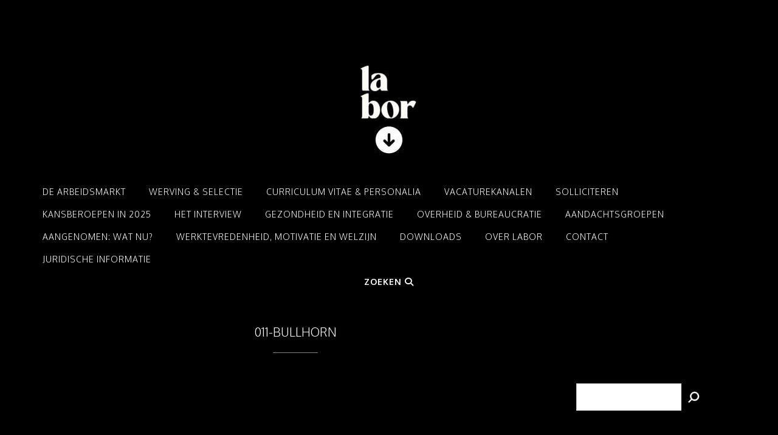

--- FILE ---
content_type: text/html; charset=UTF-8
request_url: https://arbeidsmarktintegratie.nl/011-bullhorn/
body_size: 78665
content:
<!DOCTYPE html><!-- Shopstar! -->
<html dir="ltr" lang="nl-NL" prefix="og: https://ogp.me/ns#">
<head>
<meta charset="UTF-8">
<meta name="viewport" content="width=device-width, initial-scale=1">
<link rel="profile" href="http://gmpg.org/xfn/11">

<title>011-bullhorn |</title>

		<!-- All in One SEO 4.9.3 - aioseo.com -->
	<meta name="robots" content="max-image-preview:large" />
	<meta name="author" content="Marco"/>
	<meta name="google-site-verification" content="aTvPKdswvfnrxnKP0a_u-AY7OWj-vB0V8yzQ4xvbhzs" />
	<link rel="canonical" href="https://arbeidsmarktintegratie.nl/011-bullhorn/" />
	<meta name="generator" content="All in One SEO (AIOSEO) 4.9.3" />
		<meta property="og:locale" content="nl_NL" />
		<meta property="og:type" content="article" />
		<meta property="og:title" content="011-bullhorn |" />
		<meta property="og:url" content="https://arbeidsmarktintegratie.nl/011-bullhorn/" />
		<meta property="og:image" content="https://arbeidsmarktintegratie.nl/wp-content/uploads/2023/02/343-3435483_wikiversity-mooc-icon-navigation-white-navigation-icon.png" />
		<meta property="og:image:secure_url" content="https://arbeidsmarktintegratie.nl/wp-content/uploads/2023/02/343-3435483_wikiversity-mooc-icon-navigation-white-navigation-icon.png" />
		<meta property="og:image:width" content="625" />
		<meta property="og:image:height" content="625" />
		<meta property="article:published_time" content="2019-12-26T11:58:21+00:00" />
		<meta property="article:modified_time" content="2019-12-26T11:58:21+00:00" />
		<meta property="article:publisher" content="https://www.facebook.com/groups/107656079690726/" />
		<meta name="twitter:card" content="summary_large_image" />
		<meta name="twitter:title" content="011-bullhorn |" />
		<meta name="twitter:image" content="https://arbeidsmarktintegratie.nl/wp-content/uploads/2023/02/343-3435483_wikiversity-mooc-icon-navigation-white-navigation-icon.png" />
		<meta name="twitter:label1" content="Geschreven door" />
		<meta name="twitter:data1" content="Marco" />
		<script type="application/ld+json" class="aioseo-schema">
			{"@context":"https:\/\/schema.org","@graph":[{"@type":"BreadcrumbList","@id":"https:\/\/arbeidsmarktintegratie.nl\/011-bullhorn\/#breadcrumblist","itemListElement":[{"@type":"ListItem","@id":"https:\/\/arbeidsmarktintegratie.nl#listItem","position":1,"name":"Home","item":"https:\/\/arbeidsmarktintegratie.nl","nextItem":{"@type":"ListItem","@id":"https:\/\/arbeidsmarktintegratie.nl\/011-bullhorn\/#listItem","name":"011-bullhorn"}},{"@type":"ListItem","@id":"https:\/\/arbeidsmarktintegratie.nl\/011-bullhorn\/#listItem","position":2,"name":"011-bullhorn","previousItem":{"@type":"ListItem","@id":"https:\/\/arbeidsmarktintegratie.nl#listItem","name":"Home"}}]},{"@type":"ItemPage","@id":"https:\/\/arbeidsmarktintegratie.nl\/011-bullhorn\/#itempage","url":"https:\/\/arbeidsmarktintegratie.nl\/011-bullhorn\/","name":"011-bullhorn |","inLanguage":"nl-NL","isPartOf":{"@id":"https:\/\/arbeidsmarktintegratie.nl\/#website"},"breadcrumb":{"@id":"https:\/\/arbeidsmarktintegratie.nl\/011-bullhorn\/#breadcrumblist"},"author":{"@id":"https:\/\/arbeidsmarktintegratie.nl\/author\/marco\/#author"},"creator":{"@id":"https:\/\/arbeidsmarktintegratie.nl\/author\/marco\/#author"},"datePublished":"2019-12-26T11:58:21+00:00","dateModified":"2019-12-26T11:58:21+00:00"},{"@type":"Organization","@id":"https:\/\/arbeidsmarktintegratie.nl\/#organization","name":"LABOR Arbeidsmarktintegratie","url":"https:\/\/arbeidsmarktintegratie.nl\/","telephone":"+31627832160","logo":{"@type":"ImageObject","url":"https:\/\/arbeidsmarktintegratie.nl\/wp-content\/uploads\/2023\/02\/343-3435483_wikiversity-mooc-icon-navigation-white-navigation-icon.png","@id":"https:\/\/arbeidsmarktintegratie.nl\/011-bullhorn\/#organizationLogo","width":625,"height":625},"image":{"@id":"https:\/\/arbeidsmarktintegratie.nl\/011-bullhorn\/#organizationLogo"},"sameAs":["https:\/\/www.facebook.com\/groups\/107656079690726\/","https:\/\/www.instagram.com\/laborarbeidsmarktintegratie\/","https:\/\/www.youtube.com\/channel\/UCYDIAog0bPFGdHQ7GyhoSJw","https:\/\/www.linkedin.com\/in\/marcomostert\/"]},{"@type":"Person","@id":"https:\/\/arbeidsmarktintegratie.nl\/author\/marco\/#author","url":"https:\/\/arbeidsmarktintegratie.nl\/author\/marco\/","name":"Marco","image":{"@type":"ImageObject","@id":"https:\/\/arbeidsmarktintegratie.nl\/011-bullhorn\/#authorImage","url":"https:\/\/secure.gravatar.com\/avatar\/5609a01d01b8df37a5f51142237d6367b30336a470afcb36ddf85204b9af95ee?s=96&d=mm&r=g","width":96,"height":96,"caption":"Marco"}},{"@type":"WebSite","@id":"https:\/\/arbeidsmarktintegratie.nl\/#website","url":"https:\/\/arbeidsmarktintegratie.nl\/","inLanguage":"nl-NL","publisher":{"@id":"https:\/\/arbeidsmarktintegratie.nl\/#organization"}}]}
		</script>
		<!-- All in One SEO -->

<link rel='dns-prefetch' href='//fonts.googleapis.com' />
<link rel='dns-prefetch' href='//use.fontawesome.com' />
<link rel="alternate" type="application/rss+xml" title=" &raquo; feed" href="https://arbeidsmarktintegratie.nl/feed/" />
<link rel="alternate" type="application/rss+xml" title=" &raquo; reacties feed" href="https://arbeidsmarktintegratie.nl/comments/feed/" />
<link rel="alternate" type="application/rss+xml" title=" &raquo; 011-bullhorn reacties feed" href="https://arbeidsmarktintegratie.nl/feed/?attachment_id=1060" />
<link rel="alternate" title="oEmbed (JSON)" type="application/json+oembed" href="https://arbeidsmarktintegratie.nl/wp-json/oembed/1.0/embed?url=https%3A%2F%2Farbeidsmarktintegratie.nl%2F011-bullhorn%2F" />
<link rel="alternate" title="oEmbed (XML)" type="text/xml+oembed" href="https://arbeidsmarktintegratie.nl/wp-json/oembed/1.0/embed?url=https%3A%2F%2Farbeidsmarktintegratie.nl%2F011-bullhorn%2F&#038;format=xml" />
		<!-- This site uses the Google Analytics by ExactMetrics plugin v8.11.1 - Using Analytics tracking - https://www.exactmetrics.com/ -->
		<!-- Opmerking: ExactMetrics is momenteel niet geconfigureerd op deze site. De site eigenaar moet authenticeren met Google Analytics in de ExactMetrics instellingen scherm. -->
					<!-- No tracking code set -->
				<!-- / Google Analytics by ExactMetrics -->
		<style id='wp-img-auto-sizes-contain-inline-css' type='text/css'>
img:is([sizes=auto i],[sizes^="auto," i]){contain-intrinsic-size:3000px 1500px}
/*# sourceURL=wp-img-auto-sizes-contain-inline-css */
</style>
<style id='wp-emoji-styles-inline-css' type='text/css'>

	img.wp-smiley, img.emoji {
		display: inline !important;
		border: none !important;
		box-shadow: none !important;
		height: 1em !important;
		width: 1em !important;
		margin: 0 0.07em !important;
		vertical-align: -0.1em !important;
		background: none !important;
		padding: 0 !important;
	}
/*# sourceURL=wp-emoji-styles-inline-css */
</style>
<style id='wp-block-library-inline-css' type='text/css'>
:root{--wp-block-synced-color:#7a00df;--wp-block-synced-color--rgb:122,0,223;--wp-bound-block-color:var(--wp-block-synced-color);--wp-editor-canvas-background:#ddd;--wp-admin-theme-color:#007cba;--wp-admin-theme-color--rgb:0,124,186;--wp-admin-theme-color-darker-10:#006ba1;--wp-admin-theme-color-darker-10--rgb:0,107,160.5;--wp-admin-theme-color-darker-20:#005a87;--wp-admin-theme-color-darker-20--rgb:0,90,135;--wp-admin-border-width-focus:2px}@media (min-resolution:192dpi){:root{--wp-admin-border-width-focus:1.5px}}.wp-element-button{cursor:pointer}:root .has-very-light-gray-background-color{background-color:#eee}:root .has-very-dark-gray-background-color{background-color:#313131}:root .has-very-light-gray-color{color:#eee}:root .has-very-dark-gray-color{color:#313131}:root .has-vivid-green-cyan-to-vivid-cyan-blue-gradient-background{background:linear-gradient(135deg,#00d084,#0693e3)}:root .has-purple-crush-gradient-background{background:linear-gradient(135deg,#34e2e4,#4721fb 50%,#ab1dfe)}:root .has-hazy-dawn-gradient-background{background:linear-gradient(135deg,#faaca8,#dad0ec)}:root .has-subdued-olive-gradient-background{background:linear-gradient(135deg,#fafae1,#67a671)}:root .has-atomic-cream-gradient-background{background:linear-gradient(135deg,#fdd79a,#004a59)}:root .has-nightshade-gradient-background{background:linear-gradient(135deg,#330968,#31cdcf)}:root .has-midnight-gradient-background{background:linear-gradient(135deg,#020381,#2874fc)}:root{--wp--preset--font-size--normal:16px;--wp--preset--font-size--huge:42px}.has-regular-font-size{font-size:1em}.has-larger-font-size{font-size:2.625em}.has-normal-font-size{font-size:var(--wp--preset--font-size--normal)}.has-huge-font-size{font-size:var(--wp--preset--font-size--huge)}.has-text-align-center{text-align:center}.has-text-align-left{text-align:left}.has-text-align-right{text-align:right}.has-fit-text{white-space:nowrap!important}#end-resizable-editor-section{display:none}.aligncenter{clear:both}.items-justified-left{justify-content:flex-start}.items-justified-center{justify-content:center}.items-justified-right{justify-content:flex-end}.items-justified-space-between{justify-content:space-between}.screen-reader-text{border:0;clip-path:inset(50%);height:1px;margin:-1px;overflow:hidden;padding:0;position:absolute;width:1px;word-wrap:normal!important}.screen-reader-text:focus{background-color:#ddd;clip-path:none;color:#444;display:block;font-size:1em;height:auto;left:5px;line-height:normal;padding:15px 23px 14px;text-decoration:none;top:5px;width:auto;z-index:100000}html :where(.has-border-color){border-style:solid}html :where([style*=border-top-color]){border-top-style:solid}html :where([style*=border-right-color]){border-right-style:solid}html :where([style*=border-bottom-color]){border-bottom-style:solid}html :where([style*=border-left-color]){border-left-style:solid}html :where([style*=border-width]){border-style:solid}html :where([style*=border-top-width]){border-top-style:solid}html :where([style*=border-right-width]){border-right-style:solid}html :where([style*=border-bottom-width]){border-bottom-style:solid}html :where([style*=border-left-width]){border-left-style:solid}html :where(img[class*=wp-image-]){height:auto;max-width:100%}:where(figure){margin:0 0 1em}html :where(.is-position-sticky){--wp-admin--admin-bar--position-offset:var(--wp-admin--admin-bar--height,0px)}@media screen and (max-width:600px){html :where(.is-position-sticky){--wp-admin--admin-bar--position-offset:0px}}

/*# sourceURL=wp-block-library-inline-css */
</style><style id='wp-block-search-inline-css' type='text/css'>
.wp-block-search__button{margin-left:10px;word-break:normal}.wp-block-search__button.has-icon{line-height:0}.wp-block-search__button svg{height:1.25em;min-height:24px;min-width:24px;width:1.25em;fill:currentColor;vertical-align:text-bottom}:where(.wp-block-search__button){border:1px solid #ccc;padding:6px 10px}.wp-block-search__inside-wrapper{display:flex;flex:auto;flex-wrap:nowrap;max-width:100%}.wp-block-search__label{width:100%}.wp-block-search.wp-block-search__button-only .wp-block-search__button{box-sizing:border-box;display:flex;flex-shrink:0;justify-content:center;margin-left:0;max-width:100%}.wp-block-search.wp-block-search__button-only .wp-block-search__inside-wrapper{min-width:0!important;transition-property:width}.wp-block-search.wp-block-search__button-only .wp-block-search__input{flex-basis:100%;transition-duration:.3s}.wp-block-search.wp-block-search__button-only.wp-block-search__searchfield-hidden,.wp-block-search.wp-block-search__button-only.wp-block-search__searchfield-hidden .wp-block-search__inside-wrapper{overflow:hidden}.wp-block-search.wp-block-search__button-only.wp-block-search__searchfield-hidden .wp-block-search__input{border-left-width:0!important;border-right-width:0!important;flex-basis:0;flex-grow:0;margin:0;min-width:0!important;padding-left:0!important;padding-right:0!important;width:0!important}:where(.wp-block-search__input){appearance:none;border:1px solid #949494;flex-grow:1;font-family:inherit;font-size:inherit;font-style:inherit;font-weight:inherit;letter-spacing:inherit;line-height:inherit;margin-left:0;margin-right:0;min-width:3rem;padding:8px;text-decoration:unset!important;text-transform:inherit}:where(.wp-block-search__button-inside .wp-block-search__inside-wrapper){background-color:#fff;border:1px solid #949494;box-sizing:border-box;padding:4px}:where(.wp-block-search__button-inside .wp-block-search__inside-wrapper) .wp-block-search__input{border:none;border-radius:0;padding:0 4px}:where(.wp-block-search__button-inside .wp-block-search__inside-wrapper) .wp-block-search__input:focus{outline:none}:where(.wp-block-search__button-inside .wp-block-search__inside-wrapper) :where(.wp-block-search__button){padding:4px 8px}.wp-block-search.aligncenter .wp-block-search__inside-wrapper{margin:auto}.wp-block[data-align=right] .wp-block-search.wp-block-search__button-only .wp-block-search__inside-wrapper{float:right}
/*# sourceURL=https://arbeidsmarktintegratie.nl/wp-includes/blocks/search/style.min.css */
</style>
<style id='global-styles-inline-css' type='text/css'>
:root{--wp--preset--aspect-ratio--square: 1;--wp--preset--aspect-ratio--4-3: 4/3;--wp--preset--aspect-ratio--3-4: 3/4;--wp--preset--aspect-ratio--3-2: 3/2;--wp--preset--aspect-ratio--2-3: 2/3;--wp--preset--aspect-ratio--16-9: 16/9;--wp--preset--aspect-ratio--9-16: 9/16;--wp--preset--color--black: #000000;--wp--preset--color--cyan-bluish-gray: #abb8c3;--wp--preset--color--white: #ffffff;--wp--preset--color--pale-pink: #f78da7;--wp--preset--color--vivid-red: #cf2e2e;--wp--preset--color--luminous-vivid-orange: #ff6900;--wp--preset--color--luminous-vivid-amber: #fcb900;--wp--preset--color--light-green-cyan: #7bdcb5;--wp--preset--color--vivid-green-cyan: #00d084;--wp--preset--color--pale-cyan-blue: #8ed1fc;--wp--preset--color--vivid-cyan-blue: #0693e3;--wp--preset--color--vivid-purple: #9b51e0;--wp--preset--gradient--vivid-cyan-blue-to-vivid-purple: linear-gradient(135deg,rgb(6,147,227) 0%,rgb(155,81,224) 100%);--wp--preset--gradient--light-green-cyan-to-vivid-green-cyan: linear-gradient(135deg,rgb(122,220,180) 0%,rgb(0,208,130) 100%);--wp--preset--gradient--luminous-vivid-amber-to-luminous-vivid-orange: linear-gradient(135deg,rgb(252,185,0) 0%,rgb(255,105,0) 100%);--wp--preset--gradient--luminous-vivid-orange-to-vivid-red: linear-gradient(135deg,rgb(255,105,0) 0%,rgb(207,46,46) 100%);--wp--preset--gradient--very-light-gray-to-cyan-bluish-gray: linear-gradient(135deg,rgb(238,238,238) 0%,rgb(169,184,195) 100%);--wp--preset--gradient--cool-to-warm-spectrum: linear-gradient(135deg,rgb(74,234,220) 0%,rgb(151,120,209) 20%,rgb(207,42,186) 40%,rgb(238,44,130) 60%,rgb(251,105,98) 80%,rgb(254,248,76) 100%);--wp--preset--gradient--blush-light-purple: linear-gradient(135deg,rgb(255,206,236) 0%,rgb(152,150,240) 100%);--wp--preset--gradient--blush-bordeaux: linear-gradient(135deg,rgb(254,205,165) 0%,rgb(254,45,45) 50%,rgb(107,0,62) 100%);--wp--preset--gradient--luminous-dusk: linear-gradient(135deg,rgb(255,203,112) 0%,rgb(199,81,192) 50%,rgb(65,88,208) 100%);--wp--preset--gradient--pale-ocean: linear-gradient(135deg,rgb(255,245,203) 0%,rgb(182,227,212) 50%,rgb(51,167,181) 100%);--wp--preset--gradient--electric-grass: linear-gradient(135deg,rgb(202,248,128) 0%,rgb(113,206,126) 100%);--wp--preset--gradient--midnight: linear-gradient(135deg,rgb(2,3,129) 0%,rgb(40,116,252) 100%);--wp--preset--font-size--small: 13px;--wp--preset--font-size--medium: 20px;--wp--preset--font-size--large: 36px;--wp--preset--font-size--x-large: 42px;--wp--preset--spacing--20: 0.44rem;--wp--preset--spacing--30: 0.67rem;--wp--preset--spacing--40: 1rem;--wp--preset--spacing--50: 1.5rem;--wp--preset--spacing--60: 2.25rem;--wp--preset--spacing--70: 3.38rem;--wp--preset--spacing--80: 5.06rem;--wp--preset--shadow--natural: 6px 6px 9px rgba(0, 0, 0, 0.2);--wp--preset--shadow--deep: 12px 12px 50px rgba(0, 0, 0, 0.4);--wp--preset--shadow--sharp: 6px 6px 0px rgba(0, 0, 0, 0.2);--wp--preset--shadow--outlined: 6px 6px 0px -3px rgb(255, 255, 255), 6px 6px rgb(0, 0, 0);--wp--preset--shadow--crisp: 6px 6px 0px rgb(0, 0, 0);}:where(.is-layout-flex){gap: 0.5em;}:where(.is-layout-grid){gap: 0.5em;}body .is-layout-flex{display: flex;}.is-layout-flex{flex-wrap: wrap;align-items: center;}.is-layout-flex > :is(*, div){margin: 0;}body .is-layout-grid{display: grid;}.is-layout-grid > :is(*, div){margin: 0;}:where(.wp-block-columns.is-layout-flex){gap: 2em;}:where(.wp-block-columns.is-layout-grid){gap: 2em;}:where(.wp-block-post-template.is-layout-flex){gap: 1.25em;}:where(.wp-block-post-template.is-layout-grid){gap: 1.25em;}.has-black-color{color: var(--wp--preset--color--black) !important;}.has-cyan-bluish-gray-color{color: var(--wp--preset--color--cyan-bluish-gray) !important;}.has-white-color{color: var(--wp--preset--color--white) !important;}.has-pale-pink-color{color: var(--wp--preset--color--pale-pink) !important;}.has-vivid-red-color{color: var(--wp--preset--color--vivid-red) !important;}.has-luminous-vivid-orange-color{color: var(--wp--preset--color--luminous-vivid-orange) !important;}.has-luminous-vivid-amber-color{color: var(--wp--preset--color--luminous-vivid-amber) !important;}.has-light-green-cyan-color{color: var(--wp--preset--color--light-green-cyan) !important;}.has-vivid-green-cyan-color{color: var(--wp--preset--color--vivid-green-cyan) !important;}.has-pale-cyan-blue-color{color: var(--wp--preset--color--pale-cyan-blue) !important;}.has-vivid-cyan-blue-color{color: var(--wp--preset--color--vivid-cyan-blue) !important;}.has-vivid-purple-color{color: var(--wp--preset--color--vivid-purple) !important;}.has-black-background-color{background-color: var(--wp--preset--color--black) !important;}.has-cyan-bluish-gray-background-color{background-color: var(--wp--preset--color--cyan-bluish-gray) !important;}.has-white-background-color{background-color: var(--wp--preset--color--white) !important;}.has-pale-pink-background-color{background-color: var(--wp--preset--color--pale-pink) !important;}.has-vivid-red-background-color{background-color: var(--wp--preset--color--vivid-red) !important;}.has-luminous-vivid-orange-background-color{background-color: var(--wp--preset--color--luminous-vivid-orange) !important;}.has-luminous-vivid-amber-background-color{background-color: var(--wp--preset--color--luminous-vivid-amber) !important;}.has-light-green-cyan-background-color{background-color: var(--wp--preset--color--light-green-cyan) !important;}.has-vivid-green-cyan-background-color{background-color: var(--wp--preset--color--vivid-green-cyan) !important;}.has-pale-cyan-blue-background-color{background-color: var(--wp--preset--color--pale-cyan-blue) !important;}.has-vivid-cyan-blue-background-color{background-color: var(--wp--preset--color--vivid-cyan-blue) !important;}.has-vivid-purple-background-color{background-color: var(--wp--preset--color--vivid-purple) !important;}.has-black-border-color{border-color: var(--wp--preset--color--black) !important;}.has-cyan-bluish-gray-border-color{border-color: var(--wp--preset--color--cyan-bluish-gray) !important;}.has-white-border-color{border-color: var(--wp--preset--color--white) !important;}.has-pale-pink-border-color{border-color: var(--wp--preset--color--pale-pink) !important;}.has-vivid-red-border-color{border-color: var(--wp--preset--color--vivid-red) !important;}.has-luminous-vivid-orange-border-color{border-color: var(--wp--preset--color--luminous-vivid-orange) !important;}.has-luminous-vivid-amber-border-color{border-color: var(--wp--preset--color--luminous-vivid-amber) !important;}.has-light-green-cyan-border-color{border-color: var(--wp--preset--color--light-green-cyan) !important;}.has-vivid-green-cyan-border-color{border-color: var(--wp--preset--color--vivid-green-cyan) !important;}.has-pale-cyan-blue-border-color{border-color: var(--wp--preset--color--pale-cyan-blue) !important;}.has-vivid-cyan-blue-border-color{border-color: var(--wp--preset--color--vivid-cyan-blue) !important;}.has-vivid-purple-border-color{border-color: var(--wp--preset--color--vivid-purple) !important;}.has-vivid-cyan-blue-to-vivid-purple-gradient-background{background: var(--wp--preset--gradient--vivid-cyan-blue-to-vivid-purple) !important;}.has-light-green-cyan-to-vivid-green-cyan-gradient-background{background: var(--wp--preset--gradient--light-green-cyan-to-vivid-green-cyan) !important;}.has-luminous-vivid-amber-to-luminous-vivid-orange-gradient-background{background: var(--wp--preset--gradient--luminous-vivid-amber-to-luminous-vivid-orange) !important;}.has-luminous-vivid-orange-to-vivid-red-gradient-background{background: var(--wp--preset--gradient--luminous-vivid-orange-to-vivid-red) !important;}.has-very-light-gray-to-cyan-bluish-gray-gradient-background{background: var(--wp--preset--gradient--very-light-gray-to-cyan-bluish-gray) !important;}.has-cool-to-warm-spectrum-gradient-background{background: var(--wp--preset--gradient--cool-to-warm-spectrum) !important;}.has-blush-light-purple-gradient-background{background: var(--wp--preset--gradient--blush-light-purple) !important;}.has-blush-bordeaux-gradient-background{background: var(--wp--preset--gradient--blush-bordeaux) !important;}.has-luminous-dusk-gradient-background{background: var(--wp--preset--gradient--luminous-dusk) !important;}.has-pale-ocean-gradient-background{background: var(--wp--preset--gradient--pale-ocean) !important;}.has-electric-grass-gradient-background{background: var(--wp--preset--gradient--electric-grass) !important;}.has-midnight-gradient-background{background: var(--wp--preset--gradient--midnight) !important;}.has-small-font-size{font-size: var(--wp--preset--font-size--small) !important;}.has-medium-font-size{font-size: var(--wp--preset--font-size--medium) !important;}.has-large-font-size{font-size: var(--wp--preset--font-size--large) !important;}.has-x-large-font-size{font-size: var(--wp--preset--font-size--x-large) !important;}
/*# sourceURL=global-styles-inline-css */
</style>

<style id='classic-theme-styles-inline-css' type='text/css'>
/*! This file is auto-generated */
.wp-block-button__link{color:#fff;background-color:#32373c;border-radius:9999px;box-shadow:none;text-decoration:none;padding:calc(.667em + 2px) calc(1.333em + 2px);font-size:1.125em}.wp-block-file__button{background:#32373c;color:#fff;text-decoration:none}
/*# sourceURL=/wp-includes/css/classic-themes.min.css */
</style>
<link crossorigin="anonymous" rel='stylesheet' id='shopstar-fonts-css' href='https://fonts.googleapis.com/css?family=Prata%3A400%7CRaleway%3A100%2C300%2C400%2C500%2C600%2C700%2C800%7CLato%3A300%2C300italic%2C400%2C400italic%2C600%2C600italic%2C700%2C700italic%7CLora%3A400italic&#038;subset=latin%2Clatin-ext&#038;ver=1.1.60' type='text/css' media='all' />
<link rel='stylesheet' id='shopstar-header-centered-css' href='https://arbeidsmarktintegratie.nl/wp-content/themes/shopstar/library/css/header-centered.css?ver=1.1.60' type='text/css' media='all' />
<link rel='stylesheet' id='otb-font-awesome-css' href='//use.fontawesome.com/releases/v6.5.1/css/all.css?ver=6.5.1' type='text/css' media='all' />
<link rel='stylesheet' id='shopstar-style-css' href='https://arbeidsmarktintegratie.nl/wp-content/themes/shopstar/style.css?ver=1.1.60' type='text/css' media='all' />
<link crossorigin="anonymous" rel='stylesheet' id='shopstar_customizer_theme_fonts-css' href='//fonts.googleapis.com/css?family=Oxygen%3Aregular%2C300%2C700%26subset%3Dlatin%2C' type='text/css' media='screen' />
<script type="text/javascript" src="https://arbeidsmarktintegratie.nl/wp-includes/js/jquery/jquery.min.js?ver=3.7.1" id="jquery-core-js"></script>
<script type="text/javascript" src="https://arbeidsmarktintegratie.nl/wp-includes/js/jquery/jquery-migrate.min.js?ver=3.4.1" id="jquery-migrate-js"></script>
<link rel="https://api.w.org/" href="https://arbeidsmarktintegratie.nl/wp-json/" /><link rel="alternate" title="JSON" type="application/json" href="https://arbeidsmarktintegratie.nl/wp-json/wp/v2/media/1060" /><link rel="EditURI" type="application/rsd+xml" title="RSD" href="https://arbeidsmarktintegratie.nl/xmlrpc.php?rsd" />
<meta name="generator" content="WordPress 6.9" />
<link rel='shortlink' href='https://arbeidsmarktintegratie.nl/?p=1060' />
<style type="text/css">


/* Minimum slider width */
.slider-container.default .slider .slide img {
	min-width: 600px;
}


/* Mobile Menu and other mobile stylings */
@media only screen and (min-width: 960px) {
	.main-navigation ul ul li:hover > ul,
	.main-navigation ul ul li.focus > ul {
		/*
		left: 100%;
		*/
		display: block;
	}

	.main-navigation ul ul a {
		color: #939598;
	}
	
	.main-navigation ul ul a:hover,
	.main-navigation ul ul li.current-menu-item > a,
	.main-navigation ul ul li.current_page_item > a,
	.main-navigation ul ul li.current-menu-parent > a,
	.main-navigation ul ul li.current_page_parent > a,
	.main-navigation ul ul li.current-menu-ancestor > a,
	.main-navigation ul ul li.current_page_ancestor > a {
		color: #4F4F4F;
	}
	
}

@media only screen and (max-width: 960px) {	#main-menu.shopstar-mobile-menu-primary-color-scheme {
		background-color: #000000;
	}
		
	.main-navigation .padder {
		margin: 0;
	}	
	
	.submenu-toggle {
    	display: block;
    }
    
	/* Mobile Menu */
	.site-header .main-navigation .container {
		border-bottom: none !important;
	}
	
	.site-header .main-navigation.bottom-border.mobile {
		border-bottom-width: 5px;
	}

	.main-navigation .main-navigation-inner {
		display: block;	
	}
	
	.site-header .search-button {
	    display: block;
	    padding: 8px 22px 0 26px;
	    text-align: left;
	}	
	.main-navigation .search-slidedown {
		margin: 0;
		top: 0;
		position: relative;
	}
	.main-navigation .search-slidedown .container {
		padding: 0;
		width: 100%;
	}
	.main-navigation .search-slidedown .padder {
		margin: 0px;
		width: 100%;
		display: inline-block;
	}
	.main-navigation .search-slidedown .search-block {
		margin: 0 !important;
		float: left;
		width: 254px;
		left: 26px !important;
	}
	.main-navigation .search-slidedown .search-block label {
		width: 80%;
		float: left;
		display: inline-block;
	}
	.main-navigation .search-slidedown .search-block .search-field {
		border: 0;
		padding: 4px 0 4px 0;
		width: 100%;
	}
    .main-navigation .menu-toggle {
	    display: block;
		margin: 0 auto 0 auto;
	    padding: 16px 18px;
	    color: #FFF;
	    text-transform: uppercase;
    	text-align: center;
	    cursor: pointer;
	}
	.main-navigation .menu-toggle .otb-fa.otb-fa-bars,
	.main-navigation .menu-toggle .fa.fa-bars,
	.main-navigation .menu-toggle .fa-solid.fa-bars {
    	font-size: 28px;
	}
    .main-navigation .nav-menu {
		display: block !important;
    	display: inline-block;
    }
	.main-navigation #main-menu {
        color: #8C8C8C;
        box-shadow: 1px 0 1px rgba(255, 255, 255, 0.04) inset;
        position: fixed;
        top: 0;
        right: -280px;
        width: 280px;
        max-width: 100%;
        -ms-box-sizing: border-box;
        -moz-box-sizing: border-box;
        -webkit-box-sizing: border-box;
        box-sizing: border-box;
        padding: 74px 0 30px 0;
        z-index: 100000;
        height: 100%;
        overflow: auto;
        -webkit-transition: right 0.4s ease 0s;
        -moz-transition: right 0.4s ease 0s;
        -ms-transition: right 0.4s ease 0s;
        -o-transition: right 0.4s ease 0s;
        transition: right 0.4s ease 0s;
    }
    .main-navigation ul {
        display: block;
    	visibility: visible !important;
		opacity: 1 !important;
		transform: none !important;
    }
    .main-navigation li {
        display: block;
        float: none;
        position: relative;
    	margin: 0;
    	padding: 0;
    }
    .main-navigation li a {
    	white-space: normal !important;
		display: block;
        float: none;
        padding: 8px 22px 8px 26px;
        font-size: 14px;
        text-align: left !important;
  	}
  	
    .main-navigation ul ul {
        position: relative !important;
        top: 0 !important;
        left: 0 !important;
        float: none !important;
    	background-color: transparent;
    	background-image: none;
    	box-shadow: none;
    	border: none;
        padding: 0;
        margin: 0;
        display: none;
    }
    .main-navigation ul ul li:last-child a,
    .main-navigation ul ul li a {
        box-shadow: none;
        padding: 6px 30px;
        width: auto;
    }
    
	.main-navigation ul ul ul {
		margin: 0;
		left: 0 !important;
	}    

    .main-navigation ul ul ul li a {
        padding: 6px 39px !important;
    }
    .main-navigation ul ul ul ul li a {
        padding: 6px 47px !important;
    }

    .main-navigation .close-button {
        display: block;
    	border-radius: 100%;
        position: absolute;
        top: 23px;
        left: 26px;
        font-size: 26px;
    	font-weight: 400;
        color: #FFFFFF;
        text-align: center;
        height: 36px;
        line-height: 33px;
        cursor: pointer;
    	
	    -webkit-transition: all 0.2s ease 0s;
	     -moz-transition: all 0.2s ease 0s;
	      -ms-transition: all 0.2s ease 0s;
	       -o-transition: all 0.2s ease 0s;
	          transition: all 0.2s ease 0s;

    }
    
    .main-navigation .close-button .otb-fa,
    .main-navigation .close-button .fa {
	    -webkit-transition: all 0.2s ease 0s;
	     -moz-transition: all 0.2s ease 0s;
	      -ms-transition: all 0.2s ease 0s;
	       -o-transition: all 0.2s ease 0s;
	          transition: all 0.2s ease 0s;
	}

	.main-navigation .close-button .otb-fa-angle-left,
    .main-navigation .close-button .fa-angle-left {
        position: relative;
        left: -4px;
    }
	
	#main-menu.shopstar-mobile-menu-primary-color-scheme a,
	#main-menu.shopstar-mobile-menu-primary-color-scheme .submenu-toggle {
    	color: #FFFFFF;
	}
	
	#main-menu.shopstar-mobile-menu-primary-color-scheme li.current-menu-item > a,
	#main-menu.shopstar-mobile-menu-primary-color-scheme li.current_page_item > a,
	#main-menu.shopstar-mobile-menu-primary-color-scheme li.current-menu-parent > a,
	#main-menu.shopstar-mobile-menu-primary-color-scheme li.current_page_parent > a,
	#main-menu.shopstar-mobile-menu-primary-color-scheme li.current-menu-ancestor > a,
	#main-menu.shopstar-mobile-menu-primary-color-scheme li.current_page_ancestor > a {
		color: rgba(255, 255, 255, 0.6);
	}
	
	#main-menu.shopstar-mobile-menu-primary-color-scheme .close-button:hover .otb-fa,
	#main-menu.shopstar-mobile-menu-primary-color-scheme .close-button:hover .fa,
	#main-menu.shopstar-mobile-menu-primary-color-scheme li > a:hover,
	#main-menu.shopstar-mobile-menu-primary-color-scheme .search-button a:hover {
		color: rgba(255, 255, 255, 0.6);
	}
    
    .open-page-item > ul.children,
    .open-page-item > ul.sub-menu {
    	display: block !important;
    }
}

</style><style type="text/css" id="custom-background-css">
body.custom-background { background-color: #000000; }
</style>
	<!-- Er is geen amphtml versie beschikbaar voor deze URL. -->
<!-- Begin Custom CSS -->
<style type="text/css" id="out-the-box-custom-css">
#main-menu{background-color:#000000;}.site-header .branding .title{font-family:"Oxygen","Helvetica Neue",sans-serif;}.main-navigation a,
	    		.submenu-toggle{color:#ffffff;}.main-navigation ul.menu > li > a:hover,
				.main-navigation ul.menu > li.current-menu-item > a,
				.main-navigation ul.menu > li.current_page_item > a,
				.main-navigation ul.menu > li.current-menu-parent > a,
				.main-navigation ul.menu > li.current_page_parent > a,
				.main-navigation ul.menu > li.current-menu-ancestor > a,
				.main-navigation ul.menu > li.current_page_ancestor > a,
				.site-header .search-button a:hover{color:#3cb4bc;}h1, h2, h3, h4, h5, h6,
				h1 a, h2 a, h3 a, h4 a, h5 a, h6 a,
				h1 a:visited, h2 a:visited, h3 a:visited, h4 a:visited, h5 a:visited, h6 a:visited,
				.slider-container.default .slider .slide .overlay h2,
    			.slider-container.default .slider .slide .overlay h3,
    			.slider-container.default .slider .slide .overlay h4,
    			.slider-container.default .slider .slide .overlay h5,
    			.slider-container.default .slider .slide .overlay h6,
				.header-image .overlay h2,
    			.header-image .overlay h3,
    			.header-image .overlay h4,
    			.header-image .overlay h5,
    			.header-image .overlay h6,
    			ul.product_list_widget li .product-title,
				.main-navigation a,
				.content-area .widget-title,
				.widget-area .widget-title,
				.site-footer .widgets ul li h2.widgettitle,
				.woocommerce a.button,
				.woocommerce #respond input#submit,
				.woocommerce button.button,
				.woocommerce input.button,
				a.button,
				.shopstar-page-builders-use-theme-styles .widget_sow-button .ow-button-base a,
				.shopstar-page-builders-use-theme-styles .elementor-widget-button .elementor-button,
				.shopstar-page-builders-use-theme-styles .elementor-widget-heading .elementor-heading-title,
				.shopstar-page-builders-use-theme-styles .elementor-widget-icon-box .elementor-icon-box-content .elementor-icon-box-title,
    			.shopstar-page-builders-use-theme-styles .elementor-widget-icon-box .elementor-icon-box-content .elementor-icon-box-title a,
    			.shopstar-page-builders-use-theme-styles .elementor-widget-image-box .elementor-image-box-title,
				input[type="button"],
				input[type="reset"],
				input[type="submit"],
				html #jp-relatedposts h3.jp-relatedposts-headline,
    			html #infinite-handle span button,
    			html #infinite-handle span button:hover,
    			div.wpforms-container form.wpforms-form input[type=submit],
				div.wpforms-container form.wpforms-form button[type=submit],
				div.wpforms-container form.wpforms-form .wpforms-page-button,
    			.wp-block-search__button,
    			.wc-block-grid__product-add-to-cart.wp-block-button .wp-block-button__link{font-family:"Oxygen","Helvetica Neue",sans-serif;}h1, h2, h3, h4, h5, h6,
				h1 a, h2 a, h3 a, h4 a, h5 a, h6 a,
				h1 a:visited, h2 a:visited, h3 a:visited, h4 a:visited, h5 a:visited, h6 a:visited,
				.shopstar-page-builders-use-theme-styles .elementor-widget-heading .elementor-heading-title,
				.shopstar-page-builders-use-theme-styles .elementor-widget-icon-box .elementor-icon-box-content .elementor-icon-box-title,
    			.shopstar-page-builders-use-theme-styles .elementor-widget-icon-box .elementor-icon-box-content .elementor-icon-box-title a,
    			.shopstar-page-builders-use-theme-styles .elementor-widget-image-box .elementor-image-box-title,
				ul.product_list_widget li .product-title,
				.widget_woocommerce_products .widget-title,
				.content-area .widget-title,
				.widget-area .widget-title,
				.site-footer .widgets ul li h2.widgettitle{color:#ffffff;}body,
				div.wpforms-container form.wpforms-form .wpforms-field-label,
				div.wpforms-container-full .wpforms-form .wpforms-field-sublabel,
				div.wpforms-container form.wpforms-form input[type="text"],
				div.wpforms-container form.wpforms-form input[type="email"],
				div.wpforms-container form.wpforms-form input[type="tel"],
	    		div.wpforms-container form.wpforms-form input[type="number"],
				div.wpforms-container form.wpforms-form input[type="url"],
				div.wpforms-container form.wpforms-form input[type="password"],
				div.wpforms-container form.wpforms-form input[type="search"],
				div.wpforms-container form.wpforms-form select,
				div.wpforms-container form.wpforms-form textarea,
				input[type="text"],
				input[type="email"],
	    		input[type="tel"],
				input[type="url"],
				input[type="password"],
				input[type="search"],
	    		select,
				textarea,
	    		blockquote,
				blockquote p,
				.slider-container.default .slider .slide .overlay,
				.header-image .overlay,
				.main-navigation ul ul a,
	    		.widget-area .rpwe-block h3.rpwe-title a,
				.widget_woocommerce_products .amount,
				article .entry-meta,
				.woocommerce .quantity input.qty,
				.woocommerce-page #content .quantity input.qty,
				.woocommerce-page .quantity input.qty,
				.woocommerce form .form-row input.input-text,
				.woocommerce-page form .form-row input.input-text,
				.woocommerce form .form-row select,
				.woocommerce-page form .form-row select,
				.woocommerce #content div.product form.cart .variations select,
				.woocommerce div.product form.cart .variations select,
				.woocommerce-page #content div.product form.cart .variations select,
				.woocommerce-page div.product form.cart .variations select,
				.woocommerce .woocommerce-ordering select,
				.woocommerce-page .woocommerce-ordering select,
				.shopstar-page-builders-use-theme-styles .elementor-widget-text-editor,
				.shopstar-page-builders-use-theme-styles .elementor-widget-icon-box .elementor-icon-box-content .elementor-icon-box-description,
	    		.shopstar-page-builders-use-theme-styles .elementor-widget-image-box .elementor-image-box-description{font-family:"Oxygen","Helvetica Neue",sans-serif;}body,
				div.wpforms-container form.wpforms-form .wpforms-field-label,
				div.wpforms-container-full .wpforms-form .wpforms-field-sublabel,
				article .entry-footer,
				.site-footer .widgets .widget a,
				.woocommerce .woocommerce-breadcrumb,
				.woocommerce-page .woocommerce-breadcrumb,
				.site-footer .widgets .widget ul li a,
				.site-footer .widgets .widget .social-icons a,
				.widget_woocommerce_products .amount,
				.widget_woocommerce_products del,
				.woocommerce #reviews #comments ol.commentlist li .meta,
				.woocommerce-checkout #payment div.payment_box,
				.woocommerce .woocommerce-info,
    			.woocommerce ul.products li.product .price,
				.woocommerce #content ul.products li.product span.price,
				.woocommerce-page #content ul.products li.product span.price,
				.woocommerce div.product p.price del,
				article .entry-meta,
    			.shopstar-page-builders-use-theme-styles .elementor-widget-text-editor,
				.shopstar-page-builders-use-theme-styles .elementor-widget-icon-box .elementor-icon-box-content .elementor-icon-box-description,
    			.shopstar-page-builders-use-theme-styles .elementor-widget-image-box .elementor-image-box-description{color:#ffffff;}.select2-default{color:rgba(255,255,255, 0.7) !important;}::-webkit-input-placeholder{color:rgba(255,255,255, 0.7);}:-moz-placeholder{color:rgba(255,255,255, 0.7);}::-moz-placeholder{color:rgba(255,255,255, 0.7);}:-ms-input-placeholder{color:rgba(255,255,255, 0.7);}.site-footer .widgets .widget .social-icons a:hover{color:rgba(255,255,255, 0.6);}a,
    			.woocommerce .woocommerce-breadcrumb a,
    			.woocommerce-page .woocommerce-breadcrumb a{color:#3cb4bc;}a:hover,
    			.woocommerce .woocommerce-breadcrumb a:hover,
				.woocommerce-page .woocommerce-breadcrumb a:hover{color:#ffffff;}.site-footer .widgets{background-color:#000000;}
@media (min-width: 960px){.main-navigation ul ul a{color:#3cb4bc;}.main-navigation ul ul a:hover,
				.main-navigation ul ul li.current-menu-item > a,
				.main-navigation ul ul li.current_page_item > a,
				.main-navigation ul ul li.current-menu-parent > a,
				.main-navigation ul ul li.current_page_parent > a,
				.main-navigation ul ul li.current-menu-ancestor > a,
				.main-navigation ul ul li.current_page_ancestor > a{color:#ffffff;}}
</style>
<!-- End Custom CSS -->
<link rel="icon" href="https://arbeidsmarktintegratie.nl/wp-content/uploads/2025/08/Labor-logo-excl.-Samen-succesvol-150x149.png" sizes="32x32" />
<link rel="icon" href="https://arbeidsmarktintegratie.nl/wp-content/uploads/2025/08/Labor-logo-excl.-Samen-succesvol.png" sizes="192x192" />
<link rel="apple-touch-icon" href="https://arbeidsmarktintegratie.nl/wp-content/uploads/2025/08/Labor-logo-excl.-Samen-succesvol.png" />
<meta name="msapplication-TileImage" content="https://arbeidsmarktintegratie.nl/wp-content/uploads/2025/08/Labor-logo-excl.-Samen-succesvol.png" />
</head>

<body class="attachment wp-singular attachment-template-default single single-attachment postid-1060 attachmentid-1060 attachment-png custom-background wp-custom-logo wp-embed-responsive wp-theme-shopstar crisp-images content-links-have-underlines shopstar-page-builders-use-theme-styles shopstar-bookingpress-use-theme-styles">

<a class="skip-link screen-reader-text" href="#site-content">Ga naar de inhoud</a>

	
<header id="masthead" class="site-header centered has-top-bar" role="banner">

	
<div class="top-bar">
	<div class="container">
        
		<div class="padder">
            
			<div class="left">
            
				
<ul class="social-icons">
</ul>                
            </div>
            
            <div class="right">
				
                <div class="info-text">
	</div>            </div>
            
            <div class="clearboth"></div>
            
		</div>
            
	</div>
</div>

	<div class="container">
	    <div class="padder">
	
		    <div class="branding">
		        <a href="https://arbeidsmarktintegratie.nl/" class="custom-logo-link" rel="home"><img width="160" height="160" src="https://arbeidsmarktintegratie.nl/wp-content/uploads/2025/12/Orange-Minimalist-Ginger-Cat-Illustration-Happy-Saturday-Instagram-Post-1.jpg" class="custom-logo" alt="" decoding="async" srcset="https://arbeidsmarktintegratie.nl/wp-content/uploads/2025/12/Orange-Minimalist-Ginger-Cat-Illustration-Happy-Saturday-Instagram-Post-1.jpg 160w, https://arbeidsmarktintegratie.nl/wp-content/uploads/2025/12/Orange-Minimalist-Ginger-Cat-Illustration-Happy-Saturday-Instagram-Post-1-150x150.jpg 150w" sizes="(max-width: 160px) 100vw, 160px" /></a>		    </div>
	    
	    </div> 
	</div>

	<nav id="site-navigation" class="main-navigation bottom-border mobile" role="navigation">
	<span class="menu-toggle" aria-expanded="false">
		<i class="fa-solid fa-bars"></i>
	</span>
	
	<div id="main-menu" class="container shopstar-mobile-menu-primary-color-scheme bottom-border">
	    <div class="padder">
	
			<div class="close-button"><i class="fa-solid fa-angle-right"></i><i class="fa-solid fa-angle-left"></i></div>
			<div class="main-navigation-inner">
			<div class="menu-hoofdmenu-container"><ul id="menu-hoofdmenu" class="menu"><li id="menu-item-3151" class="menu-item menu-item-type-post_type menu-item-object-page menu-item-has-children menu-item-3151"><a href="https://arbeidsmarktintegratie.nl/de-arbeidsmarkt/">De arbeidsmarkt</a>
<ul class="sub-menu">
	<li id="menu-item-3956" class="menu-item menu-item-type-post_type menu-item-object-page menu-item-3956"><a href="https://arbeidsmarktintegratie.nl/de-evolutie-van-de-arbeidsmarkt/">De evolutie van de arbeidsmarkt</a></li>
	<li id="menu-item-3158" class="menu-item menu-item-type-post_type menu-item-object-page menu-item-3158"><a href="https://arbeidsmarktintegratie.nl/de-arbeidsmarkt-2/">De arbeidsmarkt</a></li>
	<li id="menu-item-3152" class="menu-item menu-item-type-post_type menu-item-object-page menu-item-3152"><a href="https://arbeidsmarktintegratie.nl/ruime-en-krappe-arbeidsmarkt/">Ruime en krappe arbeidsmarkt</a></li>
	<li id="menu-item-3153" class="menu-item menu-item-type-post_type menu-item-object-page menu-item-3153"><a href="https://arbeidsmarktintegratie.nl/kwalitatieve-en-kwantitatieve-aansluitingsproblematiek/">Kwalitatieve en kwantitatieve aansluitingsproblematiek</a></li>
	<li id="menu-item-3154" class="menu-item menu-item-type-post_type menu-item-object-page menu-item-3154"><a href="https://arbeidsmarktintegratie.nl/het-ontstaan-van-vacatures-en-de-vacatureketen/">Het ontstaan van vacatures en de vacatureketen</a></li>
	<li id="menu-item-3155" class="menu-item menu-item-type-post_type menu-item-object-page menu-item-3155"><a href="https://arbeidsmarktintegratie.nl/afstand-tot-de-arbeidsmarkt/">Afstand tot de arbeidsmarkt</a></li>
	<li id="menu-item-3156" class="menu-item menu-item-type-post_type menu-item-object-page menu-item-3156"><a href="https://arbeidsmarktintegratie.nl/soorten-werkloosheid/">Soorten werkloosheid</a></li>
	<li id="menu-item-3965" class="menu-item menu-item-type-post_type menu-item-object-page menu-item-3965"><a href="https://arbeidsmarktintegratie.nl/arbeidsmarktprognose-2025-2027/">Arbeidsmarktprognose 2025–2027</a></li>
</ul>
</li>
<li id="menu-item-3157" class="menu-item menu-item-type-post_type menu-item-object-page menu-item-has-children menu-item-3157"><a href="https://arbeidsmarktintegratie.nl/werving-selectie/">Werving &#038; Selectie</a>
<ul class="sub-menu">
	<li id="menu-item-3159" class="menu-item menu-item-type-post_type menu-item-object-page menu-item-3159"><a href="https://arbeidsmarktintegratie.nl/wie-staat-centraal/">Wie staat centraal?</a></li>
	<li id="menu-item-3160" class="menu-item menu-item-type-post_type menu-item-object-page menu-item-3160"><a href="https://arbeidsmarktintegratie.nl/het-belang-van-een-persoonlijk-bezoek/">Het belang van een persoonlijk bezoek</a></li>
	<li id="menu-item-3161" class="menu-item menu-item-type-post_type menu-item-object-page menu-item-3161"><a href="https://arbeidsmarktintegratie.nl/de-nvp-sollicitatiecode/">De NVP sollicitatiecode</a></li>
	<li id="menu-item-3162" class="menu-item menu-item-type-post_type menu-item-object-page menu-item-3162"><a href="https://arbeidsmarktintegratie.nl/de-tien-geboden-voor-werving-en-selectie/">De tien geboden voor werving en selectie</a></li>
	<li id="menu-item-3936" class="menu-item menu-item-type-post_type menu-item-object-page menu-item-3936"><a href="https://arbeidsmarktintegratie.nl/het-gebruik-van-ai-en-digitalisering-in-recruitment/">Het gebruik van AI en digitalisering in recruitment</a></li>
	<li id="menu-item-3945" class="menu-item menu-item-type-post_type menu-item-object-page menu-item-3945"><a href="https://arbeidsmarktintegratie.nl/het-jobhoppen-van-jonge-werknemers-en-de-impact-op-werkgeversstrategieen/">Het jobhoppen van jonge werknemers en de impact op werkgeversstrategieën</a></li>
</ul>
</li>
<li id="menu-item-3163" class="menu-item menu-item-type-post_type menu-item-object-page menu-item-has-children menu-item-3163"><a href="https://arbeidsmarktintegratie.nl/curriculum-vitae-personalia/">Curriculum Vitae &#038; Personalia</a>
<ul class="sub-menu">
	<li id="menu-item-3164" class="menu-item menu-item-type-post_type menu-item-object-page menu-item-3164"><a href="https://arbeidsmarktintegratie.nl/het-curriculum-vitae-cv-moderne-standaarden-en-best-practices/">Het Curriculum Vitae (CV): Moderne standaarden en Best practices</a></li>
	<li id="menu-item-3165" class="menu-item menu-item-type-post_type menu-item-object-page menu-item-3165"><a href="https://arbeidsmarktintegratie.nl/top-10-richtlijnen-voor-een-succesvol-cv/">Top 10 Richtlijnen voor een succesvol CV</a></li>
	<li id="menu-item-3166" class="menu-item menu-item-type-post_type menu-item-object-page menu-item-3166"><a href="https://arbeidsmarktintegratie.nl/de-functietitel-hoe-je-jouw-rol-het-beste-positioneert/">De functietitel: Hoe je jouw rol het beste positioneert</a></li>
	<li id="menu-item-3167" class="menu-item menu-item-type-post_type menu-item-object-page menu-item-3167"><a href="https://arbeidsmarktintegratie.nl/gaten-in-het-cv-hoe-je-ze-effectief-aanpakt/">Gaten in het CV: Hoe je ze effectief aanpakt</a></li>
	<li id="menu-item-3168" class="menu-item menu-item-type-post_type menu-item-object-page menu-item-3168"><a href="https://arbeidsmarktintegratie.nl/het-digitale-cv-en-online-profielen/">Het digitale CV en online profielen</a></li>
	<li id="menu-item-3169" class="menu-item menu-item-type-post_type menu-item-object-page menu-item-3169"><a href="https://arbeidsmarktintegratie.nl/de-cv-robot-en-geautomatiseerde-selectie/">De CV-robot en geautomatiseerde selectie</a></li>
	<li id="menu-item-3895" class="menu-item menu-item-type-post_type menu-item-object-page menu-item-3895"><a href="https://arbeidsmarktintegratie.nl/cv-maken-met-microsoft-word/">CV maken met Microsoft Word</a></li>
	<li id="menu-item-3896" class="menu-item menu-item-type-post_type menu-item-object-page menu-item-3896"><a href="https://arbeidsmarktintegratie.nl/cv-maken-met-canva/">CV maken met Canva</a></li>
	<li id="menu-item-3170" class="menu-item menu-item-type-post_type menu-item-object-page menu-item-3170"><a href="https://arbeidsmarktintegratie.nl/de-vraag-naar-aantoonbare-ervaring/">De vraag naar aantoonbare ervaring</a></li>
	<li id="menu-item-3171" class="menu-item menu-item-type-post_type menu-item-object-page menu-item-3171"><a href="https://arbeidsmarktintegratie.nl/kwalificatie-versus-competentie/">Kwalificatie versus Competentie</a></li>
	<li id="menu-item-3172" class="menu-item menu-item-type-post_type menu-item-object-page menu-item-3172"><a href="https://arbeidsmarktintegratie.nl/referenties/">Referenties</a></li>
	<li id="menu-item-3173" class="menu-item menu-item-type-post_type menu-item-object-page menu-item-3173"><a href="https://arbeidsmarktintegratie.nl/getuigschrift/">Getuigschrift</a></li>
	<li id="menu-item-3174" class="menu-item menu-item-type-post_type menu-item-object-page menu-item-3174"><a href="https://arbeidsmarktintegratie.nl/diploma/">Diploma</a></li>
</ul>
</li>
<li id="menu-item-3212" class="menu-item menu-item-type-post_type menu-item-object-page menu-item-has-children menu-item-3212"><a href="https://arbeidsmarktintegratie.nl/vacaturekanalen/">Vacaturekanalen</a>
<ul class="sub-menu">
	<li id="menu-item-3213" class="menu-item menu-item-type-post_type menu-item-object-page menu-item-3213"><a href="https://arbeidsmarktintegratie.nl/vacaturesites/">Vacaturesites</a></li>
	<li id="menu-item-3215" class="menu-item menu-item-type-post_type menu-item-object-page menu-item-3215"><a href="https://arbeidsmarktintegratie.nl/veilig-online-solliciteren/">Veilig online solliciteren</a></li>
	<li id="menu-item-3216" class="menu-item menu-item-type-post_type menu-item-object-page menu-item-3216"><a href="https://arbeidsmarktintegratie.nl/de-krant/">De krant</a></li>
	<li id="menu-item-3217" class="menu-item menu-item-type-post_type menu-item-object-page menu-item-3217"><a href="https://arbeidsmarktintegratie.nl/sollicitatieclubs/">Sollicitatieclubs</a></li>
	<li id="menu-item-3218" class="menu-item menu-item-type-post_type menu-item-object-page menu-item-3218"><a href="https://arbeidsmarktintegratie.nl/netwerken/">Netwerken</a></li>
	<li id="menu-item-3219" class="menu-item menu-item-type-post_type menu-item-object-page menu-item-3219"><a href="https://arbeidsmarktintegratie.nl/vrijwilligerswerk/">Vrijwilligerswerk</a></li>
</ul>
</li>
<li id="menu-item-3175" class="menu-item menu-item-type-post_type menu-item-object-page menu-item-has-children menu-item-3175"><a href="https://arbeidsmarktintegratie.nl/solliciteren/">Solliciteren</a>
<ul class="sub-menu">
	<li id="menu-item-3176" class="menu-item menu-item-type-post_type menu-item-object-page menu-item-3176"><a href="https://arbeidsmarktintegratie.nl/de-functie-analyse/">De functie analyse: Het werknemersperspectief</a></li>
	<li id="menu-item-3177" class="menu-item menu-item-type-post_type menu-item-object-page menu-item-3177"><a href="https://arbeidsmarktintegratie.nl/de-functie-analyse-het-werkgeversperspectief/">De functie analyse: Het werkgeversperspectief</a></li>
	<li id="menu-item-3178" class="menu-item menu-item-type-post_type menu-item-object-page menu-item-3178"><a href="https://arbeidsmarktintegratie.nl/i-os-c-de-basis-voor-een-duurzame-loopbaan/">I + Os = C: De basis voor een duurzame loopbaan</a></li>
	<li id="menu-item-3179" class="menu-item menu-item-type-post_type menu-item-object-page menu-item-3179"><a href="https://arbeidsmarktintegratie.nl/de-sollicitatiebrief-een-moderne-benadering/">De sollicitatiebrief: Een moderne benadering</a></li>
	<li id="menu-item-3180" class="menu-item menu-item-type-post_type menu-item-object-page menu-item-3180"><a href="https://arbeidsmarktintegratie.nl/het-gebruik-van-templates/">Het gebruik van templates</a></li>
	<li id="menu-item-3181" class="menu-item menu-item-type-post_type menu-item-object-page menu-item-3181"><a href="https://arbeidsmarktintegratie.nl/het-gevaar-van-info-accounts/">Het gevaar van info@-accounts</a></li>
	<li id="menu-item-3182" class="menu-item menu-item-type-post_type menu-item-object-page menu-item-3182"><a href="https://arbeidsmarktintegratie.nl/de-open-sollicitatie/">De open sollicitatie</a></li>
	<li id="menu-item-3183" class="menu-item menu-item-type-post_type menu-item-object-page menu-item-3183"><a href="https://arbeidsmarktintegratie.nl/solliciteren-vanuit-een-baan/">Solliciteren vanuit een baan</a></li>
	<li id="menu-item-3184" class="menu-item menu-item-type-post_type menu-item-object-page menu-item-3184"><a href="https://arbeidsmarktintegratie.nl/het-gras-is-groener-bij-de-buren-wanneer-het-tijd-is-om-te-veranderen/">Het gras is groener bij de buren: Wanneer het tijd is om te veranderen</a></li>
	<li id="menu-item-3185" class="menu-item menu-item-type-post_type menu-item-object-page menu-item-3185"><a href="https://arbeidsmarktintegratie.nl/herhaalde-deelname-aan-een-sollicitatieprocedure/">Herhaalde deelname aan een sollicitatieprocedure</a></li>
	<li id="menu-item-3186" class="menu-item menu-item-type-post_type menu-item-object-page menu-item-3186"><a href="https://arbeidsmarktintegratie.nl/aanhoudend-solliciteren/">Aanhoudend solliciteren</a></li>
	<li id="menu-item-3187" class="menu-item menu-item-type-post_type menu-item-object-page menu-item-3187"><a href="https://arbeidsmarktintegratie.nl/de-camouflage-en-terugkoppeling-van-afwijzingen/">De camouflage en terugkoppeling van afwijzingen</a></li>
	<li id="menu-item-3188" class="menu-item menu-item-type-post_type menu-item-object-page menu-item-3188"><a href="https://arbeidsmarktintegratie.nl/het-belang-van-doorzettingsvermogen-en-discipline/">Het belang van doorzettingsvermogen en discipline</a></li>
</ul>
</li>
<li id="menu-item-3897" class="menu-item menu-item-type-post_type menu-item-object-page menu-item-3897"><a href="https://arbeidsmarktintegratie.nl/kansberoepen-in-2025/">Kansberoepen in 2025</a></li>
<li id="menu-item-3189" class="menu-item menu-item-type-post_type menu-item-object-page menu-item-has-children menu-item-3189"><a href="https://arbeidsmarktintegratie.nl/het-interview/">Het interview</a>
<ul class="sub-menu">
	<li id="menu-item-3190" class="menu-item menu-item-type-post_type menu-item-object-page menu-item-3190"><a href="https://arbeidsmarktintegratie.nl/het-eerste-sollicitatiegesprek-de-voorbereiding/">Het eerste sollicitatiegesprek: De voorbereiding</a></li>
	<li id="menu-item-3191" class="menu-item menu-item-type-post_type menu-item-object-page menu-item-3191"><a href="https://arbeidsmarktintegratie.nl/uiterlijke-presentatie/">Uiterlijke presentatie</a></li>
	<li id="menu-item-3192" class="menu-item menu-item-type-post_type menu-item-object-page menu-item-3192"><a href="https://arbeidsmarktintegratie.nl/het-voorbereidingsformat/">Het voorbereidingsformat</a></li>
	<li id="menu-item-3193" class="menu-item menu-item-type-post_type menu-item-object-page menu-item-3193"><a href="https://arbeidsmarktintegratie.nl/selectiemethoden/">Selectiemethoden</a></li>
	<li id="menu-item-3194" class="menu-item menu-item-type-post_type menu-item-object-page menu-item-3194"><a href="https://arbeidsmarktintegratie.nl/competentiegericht-vs-situationeel-sollicitatiegesprek-wat-is-het-verschil/">Competentiegericht vs. situationeel sollicitatiegesprek: Wat is het verschil?</a></li>
	<li id="menu-item-3195" class="menu-item menu-item-type-post_type menu-item-object-page menu-item-3195"><a href="https://arbeidsmarktintegratie.nl/problemen-bij-sollicitatiegesprekken-en-biografische-gegevens-als-selectiemethoden/">Problemen bij sollicitatiegesprekken en biografische gegevens als selectiemethoden</a></li>
	<li id="menu-item-3196" class="menu-item menu-item-type-post_type menu-item-object-page menu-item-3196"><a href="https://arbeidsmarktintegratie.nl/een-effectief-sollicitatiegesprek-drie-belangrijke-voorwaarden/">Een effectief sollicitatiegesprek: Drie belangrijke voorwaarden</a></li>
	<li id="menu-item-3198" class="menu-item menu-item-type-post_type menu-item-object-page menu-item-3198"><a href="https://arbeidsmarktintegratie.nl/de-afsluiting-van-het-gesprek/">De afsluiting van het gesprek</a></li>
	<li id="menu-item-3199" class="menu-item menu-item-type-post_type menu-item-object-page menu-item-3199"><a href="https://arbeidsmarktintegratie.nl/tips-voor-een-succesvol-sollicitatiegesprek/">Tips voor een succesvol sollicitatiegesprek</a></li>
	<li id="menu-item-3200" class="menu-item menu-item-type-post_type menu-item-object-page menu-item-3200"><a href="https://arbeidsmarktintegratie.nl/de-handmethodiek/">De handmethodiek</a></li>
	<li id="menu-item-3201" class="menu-item menu-item-type-post_type menu-item-object-page menu-item-3201"><a href="https://arbeidsmarktintegratie.nl/het-interview-bij-het-uitzendbureau/">Het interview bij het uitzendbureau</a></li>
	<li id="menu-item-3202" class="menu-item menu-item-type-post_type menu-item-object-page menu-item-3202"><a href="https://arbeidsmarktintegratie.nl/het-telefonische-interview/">Het telefonische interview</a></li>
	<li id="menu-item-3203" class="menu-item menu-item-type-post_type menu-item-object-page menu-item-3203"><a href="https://arbeidsmarktintegratie.nl/het-video-interview-skype-teams-of-andere-platforms/">Het video-interview (Skype, Teams of andere platforms)</a></li>
	<li id="menu-item-3204" class="menu-item menu-item-type-post_type menu-item-object-page menu-item-3204"><a href="https://arbeidsmarktintegratie.nl/de-speeddate/">De speeddate</a></li>
	<li id="menu-item-3205" class="menu-item menu-item-type-post_type menu-item-object-page menu-item-3205"><a href="https://arbeidsmarktintegratie.nl/de-elevator-pitch/">De “Elevator pitch”</a></li>
	<li id="menu-item-3206" class="menu-item menu-item-type-post_type menu-item-object-page menu-item-3206"><a href="https://arbeidsmarktintegratie.nl/het-assessment/">Het assessment</a></li>
	<li id="menu-item-3207" class="menu-item menu-item-type-post_type menu-item-object-page menu-item-3207"><a href="https://arbeidsmarktintegratie.nl/verbale-en-non-verbale-communicatie/">Verbale en non-verbale communicatie</a></li>
</ul>
</li>
<li id="menu-item-3208" class="menu-item menu-item-type-post_type menu-item-object-page menu-item-has-children menu-item-3208"><a href="https://arbeidsmarktintegratie.nl/gezondheid-en-integratie/">Gezondheid en integratie</a>
<ul class="sub-menu">
	<li id="menu-item-3209" class="menu-item menu-item-type-post_type menu-item-object-page menu-item-3209"><a href="https://arbeidsmarktintegratie.nl/gezondheidsproblematiek/">Gezondheidsproblematiek</a></li>
	<li id="menu-item-3210" class="menu-item menu-item-type-post_type menu-item-object-page menu-item-3210"><a href="https://arbeidsmarktintegratie.nl/tijdstip-van-bekendmaking-van-gezondheidsproblematiek/">Tijdstip van bekendmaking van gezondheidsproblematiek</a></li>
	<li id="menu-item-3211" class="menu-item menu-item-type-post_type menu-item-object-page menu-item-3211"><a href="https://arbeidsmarktintegratie.nl/werkervaringsplek-wep/">Werkervaringsplek (WEP)</a></li>
</ul>
</li>
<li id="menu-item-3220" class="menu-item menu-item-type-post_type menu-item-object-page menu-item-has-children menu-item-3220"><a href="https://arbeidsmarktintegratie.nl/overheid-bureaucratie/">Overheid &#038; Bureaucratie</a>
<ul class="sub-menu">
	<li id="menu-item-3221" class="menu-item menu-item-type-post_type menu-item-object-page menu-item-3221"><a href="https://arbeidsmarktintegratie.nl/de-wet-werk-en-zekerheid-wwz/">De Wet Werk en Zekerheid (Wwz)</a></li>
	<li id="menu-item-3222" class="menu-item menu-item-type-post_type menu-item-object-page menu-item-3222"><a href="https://arbeidsmarktintegratie.nl/de-wet-werk-en-zekerheid-wwz-bijzonderheden/">De Wet Werk en Zekerheid (Wwz) | Bijzonderheden</a></li>
	<li id="menu-item-3223" class="menu-item menu-item-type-post_type menu-item-object-page menu-item-3223"><a href="https://arbeidsmarktintegratie.nl/de-uwv-clientenraad/">De UWV cliëntenraad</a></li>
	<li id="menu-item-3224" class="menu-item menu-item-type-post_type menu-item-object-page menu-item-3224"><a href="https://arbeidsmarktintegratie.nl/de-transitie-van-de-wwz-naar-de-participatiewet/">De transitie van de Wwz naar de Participatiewet</a></li>
	<li id="menu-item-3225" class="menu-item menu-item-type-post_type menu-item-object-page menu-item-3225"><a href="https://arbeidsmarktintegratie.nl/de-participatiewet/">De Participatiewet</a></li>
	<li id="menu-item-3226" class="menu-item menu-item-type-post_type menu-item-object-page menu-item-3226"><a href="https://arbeidsmarktintegratie.nl/de-participatiewet-bijzonderheden/">De Participatiewet | Bijzonderheden</a></li>
	<li id="menu-item-3227" class="menu-item menu-item-type-post_type menu-item-object-page menu-item-3227"><a href="https://arbeidsmarktintegratie.nl/hoe-overleef-ik-een-uitkering/">Hoe overleef ik een uitkering?</a></li>
</ul>
</li>
<li id="menu-item-3228" class="menu-item menu-item-type-post_type menu-item-object-page menu-item-has-children menu-item-3228"><a href="https://arbeidsmarktintegratie.nl/aandachtsgroepen/">Aandachtsgroepen</a>
<ul class="sub-menu">
	<li id="menu-item-3229" class="menu-item menu-item-type-post_type menu-item-object-page menu-item-3229"><a href="https://arbeidsmarktintegratie.nl/jongeren/">Jongeren</a></li>
	<li id="menu-item-3230" class="menu-item menu-item-type-post_type menu-item-object-page menu-item-3230"><a href="https://arbeidsmarktintegratie.nl/50-plussers/">50-plussers</a></li>
	<li id="menu-item-3232" class="menu-item menu-item-type-post_type menu-item-object-page menu-item-3232"><a href="https://arbeidsmarktintegratie.nl/laagopgeleiden/">Laagopgeleiden</a></li>
	<li id="menu-item-3923" class="menu-item menu-item-type-post_type menu-item-object-page menu-item-3923"><a href="https://arbeidsmarktintegratie.nl/hoogbegaafdheid/">Hoogbegaafdheid</a></li>
	<li id="menu-item-3924" class="menu-item menu-item-type-post_type menu-item-object-page menu-item-3924"><a href="https://arbeidsmarktintegratie.nl/autisme/">Autisme</a></li>
	<li id="menu-item-3231" class="menu-item menu-item-type-post_type menu-item-object-page menu-item-3231"><a href="https://arbeidsmarktintegratie.nl/alleenstaande-ouders/">Alleenstaande ouders</a></li>
	<li id="menu-item-3233" class="menu-item menu-item-type-post_type menu-item-object-page menu-item-3233"><a href="https://arbeidsmarktintegratie.nl/allochtonen/">Allochtonen</a></li>
	<li id="menu-item-3234" class="menu-item menu-item-type-post_type menu-item-object-page menu-item-3234"><a href="https://arbeidsmarktintegratie.nl/de-transitionist/">Transitionisten</a></li>
</ul>
</li>
<li id="menu-item-3235" class="menu-item menu-item-type-post_type menu-item-object-page menu-item-has-children menu-item-3235"><a href="https://arbeidsmarktintegratie.nl/aangenomen-wat-nu/">Aangenomen: Wat nu?</a>
<ul class="sub-menu">
	<li id="menu-item-3236" class="menu-item menu-item-type-post_type menu-item-object-page menu-item-3236"><a href="https://arbeidsmarktintegratie.nl/gefeliciteerd-klaar-voor-de-volgende-stap/">Gefeliciteerd! Klaar voor de volgende stap</a></li>
</ul>
</li>
<li id="menu-item-3569" class="menu-item menu-item-type-post_type menu-item-object-page menu-item-has-children menu-item-3569"><a href="https://arbeidsmarktintegratie.nl/werktevredenheid/">Werktevredenheid, motivatie en welzijn</a>
<ul class="sub-menu">
	<li id="menu-item-3570" class="menu-item menu-item-type-post_type menu-item-object-page menu-item-3570"><a href="https://arbeidsmarktintegratie.nl/het-demand-control-model-van-karasek-1979/">Het Demand-Control Model van Karasek (1979)</a></li>
	<li id="menu-item-3581" class="menu-item menu-item-type-post_type menu-item-object-page menu-item-3581"><a href="https://arbeidsmarktintegratie.nl/het-job-demand-resources-model-bakker-demerouti-2007/">Het Job Demand-Resources Model (Bakker, Demerouti, 2007)</a></li>
	<li id="menu-item-3589" class="menu-item menu-item-type-post_type menu-item-object-page menu-item-3589"><a href="https://arbeidsmarktintegratie.nl/het-job-characteristics-model-hackman-oldham-1976/">Het Job Characteristics Model (Hackman, Oldham, 1976)</a></li>
	<li id="menu-item-3597" class="menu-item menu-item-type-post_type menu-item-object-page menu-item-3597"><a href="https://arbeidsmarktintegratie.nl/het-effort-reward-imbalance-model-siegrist-1996/">Het Effort-Reward Imbalance Model (Siegrist, 1996)</a></li>
	<li id="menu-item-3607" class="menu-item menu-item-type-post_type menu-item-object-page menu-item-3607"><a href="https://arbeidsmarktintegratie.nl/het-big-five-model-costa-mccrae-1978/">Het Big Five Model (Costa, McCrae, 1978)</a></li>
</ul>
</li>
<li id="menu-item-2522" class="menu-item menu-item-type-post_type menu-item-object-page menu-item-has-children menu-item-2522"><a href="https://arbeidsmarktintegratie.nl/downloads/">Downloads</a>
<ul class="sub-menu">
	<li id="menu-item-2629" class="menu-item menu-item-type-post_type menu-item-object-page menu-item-2629"><a href="https://arbeidsmarktintegratie.nl/e-formulieren/">Sollicitatie documenten</a></li>
	<li id="menu-item-3994" class="menu-item menu-item-type-post_type menu-item-object-page menu-item-3994"><a href="https://arbeidsmarktintegratie.nl/carrierewijziging/">Carrièrewijziging</a></li>
</ul>
</li>
<li id="menu-item-3378" class="menu-item menu-item-type-post_type menu-item-object-page menu-item-has-children menu-item-3378"><a href="https://arbeidsmarktintegratie.nl/over-labor/">Over LABOR</a>
<ul class="sub-menu">
	<li id="menu-item-3380" class="menu-item menu-item-type-post_type menu-item-object-page menu-item-3380"><a href="https://arbeidsmarktintegratie.nl/ontdek-labor/">Ontdek LABOR</a></li>
	<li id="menu-item-3420" class="menu-item menu-item-type-post_type menu-item-object-page menu-item-3420"><a href="https://arbeidsmarktintegratie.nl/onze-praktische-handboeken/">Onze praktische handboeken</a></li>
</ul>
</li>
<li id="menu-item-2397" class="menu-item menu-item-type-post_type menu-item-object-page menu-item-2397"><a href="https://arbeidsmarktintegratie.nl/contact/">Contact</a></li>
<li id="menu-item-2808" class="menu-item menu-item-type-post_type menu-item-object-page menu-item-has-children menu-item-2808"><a href="https://arbeidsmarktintegratie.nl/juridische-informatie/">Juridische informatie</a>
<ul class="sub-menu">
	<li id="menu-item-2464" class="menu-item menu-item-type-post_type menu-item-object-page menu-item-2464"><a href="https://arbeidsmarktintegratie.nl/algemene-voorwaarden/">Algemene Voorwaarden</a></li>
	<li id="menu-item-2654" class="menu-item menu-item-type-post_type menu-item-object-page menu-item-2654"><a href="https://arbeidsmarktintegratie.nl/cookies/">Cookies</a></li>
	<li id="menu-item-2465" class="menu-item menu-item-type-post_type menu-item-object-page menu-item-2465"><a href="https://arbeidsmarktintegratie.nl/copyright/">Copyright</a></li>
	<li id="menu-item-2466" class="menu-item menu-item-type-post_type menu-item-object-page menu-item-2466"><a href="https://arbeidsmarktintegratie.nl/disclaimer/">Disclaimer</a></li>
	<li id="menu-item-2467" class="menu-item menu-item-type-post_type menu-item-object-page menu-item-privacy-policy menu-item-2467"><a rel="privacy-policy" href="https://arbeidsmarktintegratie.nl/privacy-statement/">Privacy</a></li>
</ul>
</li>
</ul></div>	        </div>
				        <span class="search-button">
	        	<a>Zoeken <i class="fa-solid fa-search search-btn"></i></a>
	        </span>
	        	
			<div class="search-slidedown">
				<div class="container">
					<div class="padder">
						<div class="search-block">
						<form role="search" method="get" class="search-form" action="https://arbeidsmarktintegratie.nl/">
	<label>
		<input type="search" class="search-field" placeholder="Zoek..." value="" name="s" title="Zoek naar:" />
	</label>		
	<button type="submit" class="search-submit">
		<i class="fa fa-search"></i>
	</button>
</form>

<div class="clearboth"></div>						</div>
					</div>
				</div>
			</div>
		
		</div>	        
	</div>
</nav><!-- #site-navigation -->

</header><!-- #masthead -->
 		
	<div id="content" class="site-content">
		<a id="site-content" name="site-content" tabindex="-1"></a>
		<div class="container">
			<div class="padder">
	<div id="primary" class="content-area ">
		<main id="main" class="site-main" role="main">
		
        
		
			
<article id="post-1060" class="post-1060 attachment type-attachment status-inherit hentry">

	<header class="entry-header">
    	<h1 class="entry-title">011-bullhorn</h1>	</header><!-- .entry-header -->

	<div class="entry-content">

		<figure class="entry-attachment wp-block-image">
		<img width="512" height="512" src="https://arbeidsmarktintegratie.nl/wp-content/uploads/2019/12/011-bullhorn.png" class="attachment-full size-full" alt="" decoding="async" fetchpriority="high" srcset="https://arbeidsmarktintegratie.nl/wp-content/uploads/2019/12/011-bullhorn.png 512w, https://arbeidsmarktintegratie.nl/wp-content/uploads/2019/12/011-bullhorn-300x300.png 300w, https://arbeidsmarktintegratie.nl/wp-content/uploads/2019/12/011-bullhorn-150x150.png 150w" sizes="(max-width: 512px) 100vw, 512px" />
			<figcaption class="wp-caption-text"></figcaption>

		</figure><!-- .entry-attachment -->

			</div><!-- .entry-content -->

	<footer class="entry-footer">
	<span class="full-size-link"><span class="screen-reader-text">Volledige grootte</span><a href="https://arbeidsmarktintegratie.nl/wp-content/uploads/2019/12/011-bullhorn.png">512 &times; 512</a></span>
		
	</footer><!-- .entry-footer -->
</article><!-- #post-## -->

				<nav class="navigation post-navigation" role="navigation">
		<span class="screen-reader-text">Bericht navigatie</span>
		<div class="nav-links">
			<div class="nav-previous"><a href="https://arbeidsmarktintegratie.nl/011-bullhorn/" rel="prev">011-bullhorn&nbsp;<span class="meta-nav">&rarr;</span></a></div>		</div><!-- .nav-links -->
	</nav><!-- .navigation -->
	
			
<div id="comments" class="comments-area">

	
	
	
		<div id="respond" class="comment-respond">
		<h3 id="reply-title" class="comment-reply-title">Geef een reactie <small><a rel="nofollow" id="cancel-comment-reply-link" href="/011-bullhorn/#respond" style="display:none;">Reactie annuleren</a></small></h3><form action="https://arbeidsmarktintegratie.nl/wp-comments-post.php" method="post" id="commentform" class="comment-form"><p class="comment-notes"><span id="email-notes">Je e-mailadres wordt niet gepubliceerd.</span> <span class="required-field-message">Vereiste velden zijn gemarkeerd met <span class="required">*</span></span></p><p class="comment-form-comment"><label for="comment">Reactie <span class="required">*</span></label> <textarea id="comment" name="comment" cols="45" rows="8" maxlength="65525" required></textarea></p><p class="comment-form-author"><label for="author">Naam <span class="required">*</span></label> <input id="author" name="author" type="text" value="" size="30" maxlength="245" autocomplete="name" required /></p>
<p class="comment-form-email"><label for="email">E-mail <span class="required">*</span></label> <input id="email" name="email" type="email" value="" size="30" maxlength="100" aria-describedby="email-notes" autocomplete="email" required /></p>
<p class="comment-form-url"><label for="url">Site</label> <input id="url" name="url" type="url" value="" size="30" maxlength="200" autocomplete="url" /></p>
<p class="form-submit"><input name="submit" type="submit" id="submit" class="submit" value="Reactie plaatsen" /> <input type='hidden' name='comment_post_ID' value='1060' id='comment_post_ID' />
<input type='hidden' name='comment_parent' id='comment_parent' value='0' />
</p></form>	</div><!-- #respond -->
	
</div><!-- #comments -->

		
		</main><!-- #main -->
	</div><!-- #primary -->


<div id="secondary" class="widget-area" role="complementary">
	<aside id="block-11" class="widget widget_block widget_search"><form role="search" method="get" action="https://arbeidsmarktintegratie.nl/" class="wp-block-search__button-outside wp-block-search__icon-button aligncenter wp-block-search"    ><label class="wp-block-search__label" for="wp-block-search__input-1" >Zoek hier op trefwoord</label><div class="wp-block-search__inside-wrapper" ><input class="wp-block-search__input" id="wp-block-search__input-1" placeholder="" value="" type="search" name="s" required /><button aria-label="Zoeken" class="wp-block-search__button has-icon wp-element-button" type="submit" ><svg class="search-icon" viewBox="0 0 24 24" width="24" height="24">
					<path d="M13 5c-3.3 0-6 2.7-6 6 0 1.4.5 2.7 1.3 3.7l-3.8 3.8 1.1 1.1 3.8-3.8c1 .8 2.3 1.3 3.7 1.3 3.3 0 6-2.7 6-6S16.3 5 13 5zm0 10.5c-2.5 0-4.5-2-4.5-4.5s2-4.5 4.5-4.5 4.5 2 4.5 4.5-2 4.5-4.5 4.5z"></path>
				</svg></button></div></form></aside></div><!-- #secondary -->

		</div>
	</div>
</div><!-- #content -->

<footer id="colophon" class="site-footer" role="contentinfo">
	
	<div class="widgets">
        <div class="container">
        	<div class="padder">
        	
	            	            
	            <div class="clearboth"></div>
			
			</div>
        </div>
    </div>
	
	<div class="bottom-bar">
	
		<div class="container">
			<div class="padder">
				Thema door <a href="https://www.outtheboxthemes.com" rel="nofollow">Out the Box</a>			</div>
		</div>
		
        <div class="clearboth"></div>
	</div>
	
</footer><!-- #colophon -->

<script type="speculationrules">
{"prefetch":[{"source":"document","where":{"and":[{"href_matches":"/*"},{"not":{"href_matches":["/wp-*.php","/wp-admin/*","/wp-content/uploads/*","/wp-content/*","/wp-content/plugins/*","/wp-content/themes/shopstar/*","/*\\?(.+)"]}},{"not":{"selector_matches":"a[rel~=\"nofollow\"]"}},{"not":{"selector_matches":".no-prefetch, .no-prefetch a"}}]},"eagerness":"conservative"}]}
</script>
<script type="text/javascript" src="https://arbeidsmarktintegratie.nl/wp-content/themes/shopstar/library/js/navigation.js?ver=20120206" id="shopstar-navigation-js"></script>
<script type="text/javascript" src="https://arbeidsmarktintegratie.nl/wp-content/themes/shopstar/library/js/jquery.carouFredSel-6.2.1-packed.js?ver=1.1.60" id="shopstar-caroufredsel-js"></script>
<script type="text/javascript" src="https://arbeidsmarktintegratie.nl/wp-content/themes/shopstar/library/js/jquery.touchSwipe.min.js?ver=1.1.60" id="shopstar-touchswipe-js"></script>
<script type="text/javascript" id="shopstar-custom-js-extra">
/* <![CDATA[ */
var shopstar = {"sliderTransitionSpeed":"450","fontAwesomeCode":"fa","fontAwesomeIconPrefix":""};
//# sourceURL=shopstar-custom-js-extra
/* ]]> */
</script>
<script type="text/javascript" src="https://arbeidsmarktintegratie.nl/wp-content/themes/shopstar/library/js/custom.js?ver=1.1.60" id="shopstar-custom-js"></script>
<script type="text/javascript" src="https://arbeidsmarktintegratie.nl/wp-content/themes/shopstar/library/js/skip-link-focus-fix.js?ver=20130115" id="shopstar-skip-link-focus-fix-js"></script>
<script type="text/javascript" src="https://arbeidsmarktintegratie.nl/wp-includes/js/comment-reply.min.js?ver=6.9" id="comment-reply-js" async="async" data-wp-strategy="async" fetchpriority="low"></script>
<script id="wp-emoji-settings" type="application/json">
{"baseUrl":"https://s.w.org/images/core/emoji/17.0.2/72x72/","ext":".png","svgUrl":"https://s.w.org/images/core/emoji/17.0.2/svg/","svgExt":".svg","source":{"concatemoji":"https://arbeidsmarktintegratie.nl/wp-includes/js/wp-emoji-release.min.js?ver=6.9"}}
</script>
<script type="module">
/* <![CDATA[ */
/*! This file is auto-generated */
const a=JSON.parse(document.getElementById("wp-emoji-settings").textContent),o=(window._wpemojiSettings=a,"wpEmojiSettingsSupports"),s=["flag","emoji"];function i(e){try{var t={supportTests:e,timestamp:(new Date).valueOf()};sessionStorage.setItem(o,JSON.stringify(t))}catch(e){}}function c(e,t,n){e.clearRect(0,0,e.canvas.width,e.canvas.height),e.fillText(t,0,0);t=new Uint32Array(e.getImageData(0,0,e.canvas.width,e.canvas.height).data);e.clearRect(0,0,e.canvas.width,e.canvas.height),e.fillText(n,0,0);const a=new Uint32Array(e.getImageData(0,0,e.canvas.width,e.canvas.height).data);return t.every((e,t)=>e===a[t])}function p(e,t){e.clearRect(0,0,e.canvas.width,e.canvas.height),e.fillText(t,0,0);var n=e.getImageData(16,16,1,1);for(let e=0;e<n.data.length;e++)if(0!==n.data[e])return!1;return!0}function u(e,t,n,a){switch(t){case"flag":return n(e,"\ud83c\udff3\ufe0f\u200d\u26a7\ufe0f","\ud83c\udff3\ufe0f\u200b\u26a7\ufe0f")?!1:!n(e,"\ud83c\udde8\ud83c\uddf6","\ud83c\udde8\u200b\ud83c\uddf6")&&!n(e,"\ud83c\udff4\udb40\udc67\udb40\udc62\udb40\udc65\udb40\udc6e\udb40\udc67\udb40\udc7f","\ud83c\udff4\u200b\udb40\udc67\u200b\udb40\udc62\u200b\udb40\udc65\u200b\udb40\udc6e\u200b\udb40\udc67\u200b\udb40\udc7f");case"emoji":return!a(e,"\ud83e\u1fac8")}return!1}function f(e,t,n,a){let r;const o=(r="undefined"!=typeof WorkerGlobalScope&&self instanceof WorkerGlobalScope?new OffscreenCanvas(300,150):document.createElement("canvas")).getContext("2d",{willReadFrequently:!0}),s=(o.textBaseline="top",o.font="600 32px Arial",{});return e.forEach(e=>{s[e]=t(o,e,n,a)}),s}function r(e){var t=document.createElement("script");t.src=e,t.defer=!0,document.head.appendChild(t)}a.supports={everything:!0,everythingExceptFlag:!0},new Promise(t=>{let n=function(){try{var e=JSON.parse(sessionStorage.getItem(o));if("object"==typeof e&&"number"==typeof e.timestamp&&(new Date).valueOf()<e.timestamp+604800&&"object"==typeof e.supportTests)return e.supportTests}catch(e){}return null}();if(!n){if("undefined"!=typeof Worker&&"undefined"!=typeof OffscreenCanvas&&"undefined"!=typeof URL&&URL.createObjectURL&&"undefined"!=typeof Blob)try{var e="postMessage("+f.toString()+"("+[JSON.stringify(s),u.toString(),c.toString(),p.toString()].join(",")+"));",a=new Blob([e],{type:"text/javascript"});const r=new Worker(URL.createObjectURL(a),{name:"wpTestEmojiSupports"});return void(r.onmessage=e=>{i(n=e.data),r.terminate(),t(n)})}catch(e){}i(n=f(s,u,c,p))}t(n)}).then(e=>{for(const n in e)a.supports[n]=e[n],a.supports.everything=a.supports.everything&&a.supports[n],"flag"!==n&&(a.supports.everythingExceptFlag=a.supports.everythingExceptFlag&&a.supports[n]);var t;a.supports.everythingExceptFlag=a.supports.everythingExceptFlag&&!a.supports.flag,a.supports.everything||((t=a.source||{}).concatemoji?r(t.concatemoji):t.wpemoji&&t.twemoji&&(r(t.twemoji),r(t.wpemoji)))});
//# sourceURL=https://arbeidsmarktintegratie.nl/wp-includes/js/wp-emoji-loader.min.js
/* ]]> */
</script>
	
</body>
</html>